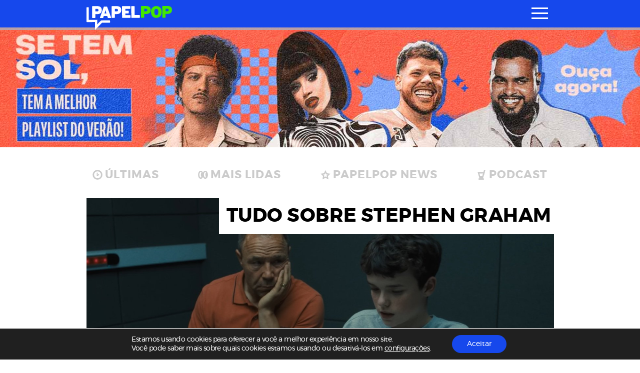

--- FILE ---
content_type: text/html; charset=utf-8
request_url: https://www.google.com/recaptcha/api2/aframe
body_size: 268
content:
<!DOCTYPE HTML><html><head><meta http-equiv="content-type" content="text/html; charset=UTF-8"></head><body><script nonce="1GWSJnAFoMlWA092VkhcVw">/** Anti-fraud and anti-abuse applications only. See google.com/recaptcha */ try{var clients={'sodar':'https://pagead2.googlesyndication.com/pagead/sodar?'};window.addEventListener("message",function(a){try{if(a.source===window.parent){var b=JSON.parse(a.data);var c=clients[b['id']];if(c){var d=document.createElement('img');d.src=c+b['params']+'&rc='+(localStorage.getItem("rc::a")?sessionStorage.getItem("rc::b"):"");window.document.body.appendChild(d);sessionStorage.setItem("rc::e",parseInt(sessionStorage.getItem("rc::e")||0)+1);localStorage.setItem("rc::h",'1768989023307');}}}catch(b){}});window.parent.postMessage("_grecaptcha_ready", "*");}catch(b){}</script></body></html>